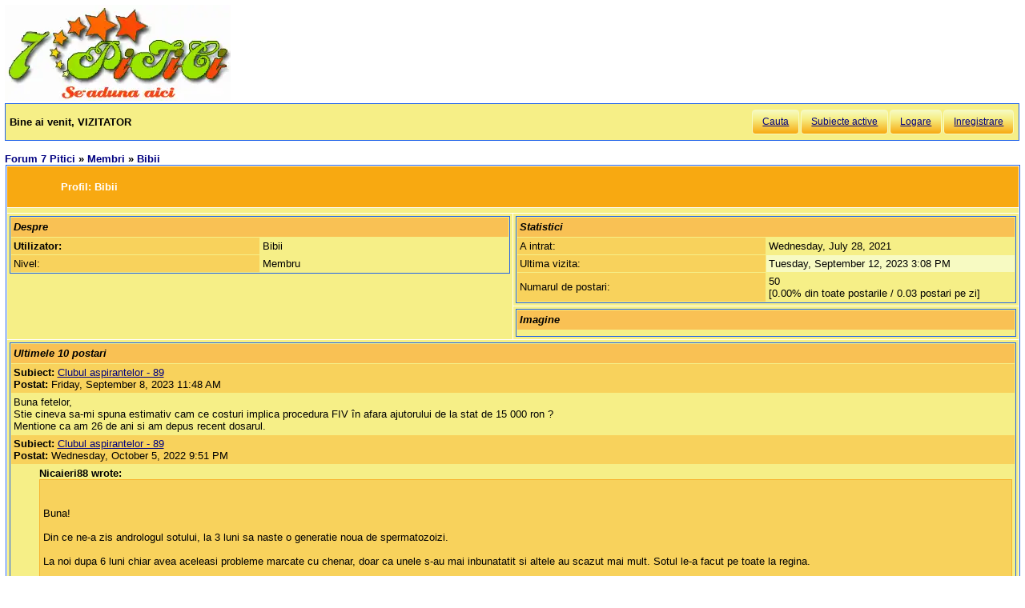

--- FILE ---
content_type: text/html; charset=utf-8
request_url: https://forum.7p.ro/bibii.aspx?g=profile&u=24050
body_size: 5846
content:
<!DOCTYPE html>
<html xml:lang="ro" lang="ro" xmlns="http://www.w3.org/1999/xhtml"><head><title>
	Forum 7 Pitici Profilul utilizatorului : Bibii - 
</title><link type='text/css' rel='stylesheet' href='https://static.top-solutions.ro/forum/themes/o/theme.css?v=2' /><link rel="preconnect" href="http://static.top-solutions.ro" />
<style>
  nav {clear:both;}
  div.quote{clear:both;}
  .vam {display:-webkit-box;display:-ms-flexbox;display: flex;align-items:center;}
@media (min-width:800px){
  .btn,.tdlast{font-size: .9em !important;}
}
@media all and (max-device-width: 799px) {
  .postheader {white-space:normal!important;}
  body {width: auto;min-width: min-content;max-width: max-content;}
  .message, td.desc {font-size: x-large;}
  td.message a {display: block;overflow: hidden;max-width: 400px;}
  td.UserBox {font-size: larger;}

  table.content tr td.desc span,footer fieldset{display: none;}
  td.navlinks {font-size: 1em;}
  .gt,.gtn,.gta {height: 2em;width: 48px;background-size: contain;display:initial!important}
  .gta{padding-right:48px;}
  .navlinks a,table.content td.smallfont a,td.message a {line-height: 48px;}
  td.desc {padding: 10px;}
  tr.postfooter td span.smallfont{display: block;overflow: hidden;white-space: nowrap;text-overflow: ellipsis;max-width:200px;}

  a.shortlink,tr.post_alt td.message a,tr.post_alt td.message div.innerquote a{display: inline-block;overflow: hidden;white-space:nowrap;text-overflow:ellipsis;max-width:200px;word-break: break-word;}
  td.message div.innerquote img {max-width:200px;padding-right:5px;}
  tr.postheader,tr.header1,tr.header2{font-size: 23px!important;}
  tr.postheader table tr.postheader{font-size: 23px!important;}
  tr.postheader table tr.postheader img{padding-top:5px;padding-bottom:5px;}
  table.content textarea{min-width:300px;}
}

</style>
<!--meta name="viewport" content="width=device-width,initial-scale=1.0"-->
<meta name="viewport" content="width=device-width"/>
<meta http-equiv="Content-Language" content="ro" /><meta content="text/html; charset=UTF-8" http-equiv="Content-Type" /><meta name="robots" content="index,follow" /><link rel="shortcut icon" href="favicon.ico" /><link rel="icon" href="animated_favicon.gif" type="image/gif" /><meta name='keywords' content='forum,copii,sarcina,gravida,nastere,preconceptie,bebelus,doctor,sanatate,femei,mame,parinti' /><meta name='description' content='Forum despre sarcina, nastere, preconceptie, copii, sanatate, doctori, spitale, lucru de mana, casa si gradina - 7p.ro' /><meta property='og:title' content='Forum 7 Pitici' /></head>
<body><div id="fb-root"></div>

    
    <div id="divmain" style="padding:0.5em;margin:0;min-width:200px;">
        <div style="height:120px;clear:both;position:relative;display:inline-block;">
            <span itemscope itemtype="https://schema.org/Organization" style="height:280px;"><a loading="lazy" itemprop="url" href='https://forum.7p.ro' title="Forum 7 pitici" ><img loading="lazy" itemprop="logo" src="https://static.top-solutions.ro/images/forum_copii/forum_copii_7_pitici.webp" alt="Forum 7 pitici" width='282px' height='120px'/></a></span>
            
            <span style="width:150px;" ></span>
            
        </div>
        <form name="dForm" method="post" action="" enctype="multipart/form-data" id="dForm">
<div class="aspNetHidden">
<input type="hidden" name="__VIEWSTATE" id="__VIEWSTATE" value="+5FS9OVbFG1ux6wt0bLprWW4+wA+7H6uEFjcGNa404pqx/iyAvIMetGqrqDVtvCB8DaDQVRogt4n2iNdZLM7PE5qCSc=" />
</div>

<div class="aspNetHidden">

	<input type="hidden" name="__VIEWSTATEGENERATOR" id="__VIEWSTATEGENERATOR" value="CA0B0334" />
</div><nav class='nav1'><table id='tbltoolbar' width="100%" cellspacing="0" class="content" cellpadding="0"><tr><td style="padding:5px;text-align:left;" ><b>Bine ai venit, VIZITATOR</b></td><td style="padding:5px;text-align:right;vertical-align:middle;" ><a class='btn' rel='nofollow' href="search.aspx?g=search">Cauta</a><a class='btn' href="activetopics.aspx?g=active">Subiecte active</a><a class='btn' rel='nofollow' href="login.aspx?g=login&amp;ReturnUrl=forum-7-pitici.aspx">Logare</a><a class='btn' rel='nofollow' href="register.aspx?g=rules">Inregistrare</a></td></tr></table></nav><br />
<table border="0" cellpadding="0" cellspacing="0" width="100%"><tbody><tr><td>
<a id='top'></a><nav aria-label='breadcrumbs' class="navlinks"  id='Breadcrumbs' itemscope itemtype="http://schema.org/BreadcrumbList"><span itemprop='itemListElement' itemscope itemtype='http://schema.org/ListItem'><meta itemprop='position' content='1'/><a itemprop='item' typeof='WebPage' href="https://forum.7p.ro/"><span itemprop='name'>Forum 7 Pitici</span></a></span>&nbsp;&#187;&nbsp;<span itemprop='itemListElement' itemscope itemtype='http://schema.org/ListItem'><meta itemprop='position' content='2'/><a itemprop='item' typeof='WebPage' href="membri.aspx?g=members"><span itemprop='name'>Membri</span></a></span>&nbsp;&#187;&nbsp;<span itemprop='itemListElement' itemscope itemtype='http://schema.org/ListItem'><meta itemprop='position' content='3'/><h1 class="navlinks"><a aria-current='page' itemprop='item' typeof='WebPage' href='#'><span itemprop='name'>Bibii</span></a></h1><span></nav></td><td align="right" valign="top"></td></tr></tbody></table>
<table class="content" align="center" width="100%" cellspacing="1" cellpadding="0">
<tr class="header1">
	<td colspan=2>
		Profil: <span id="Forum1_ctl00_UserName">Bibii</span> 
	</td>
</tr>
<tr><td colspan="2"></td></tr>
<tr>
<td width="50%" valign="top" rowspan="2">
			<table align="center" width="100%" cellspacing="1" cellpadding="0" class="content">
				<tr class="header2">
					<td colspan="2">Despre</td>
				</tr>
				<tr>
					<td width="50%" class="postheader"><b>Utilizator:</b></td>
					<td><span id="Forum1_ctl00_Name">Bibii</span></td>
				</tr>
				
				<tr>
					<td class="postheader">Nivel:</td>
					<td><span id="Forum1_ctl00_Rank">Membru</span></td>
				</tr>

			</table>
	</td>
	<td width="50%" valign="top">
			<table align="center" width="100%" cellspacing="1" cellpadding="0" class="content">
				<tr class="header2">
					<td colspan="2">Statistici</td>
				</tr>
				<tr>
					<td width="50%" class="postheader">A intrat:</td>
					<td><span id="Forum1_ctl00_Joined">Wednesday, July 28, 2021</span></td>
				</tr>
				<tr class="post_alt">
					<td class="postheader">Ultima vizita:</td>
					<td><span id="Forum1_ctl00_LastVisit">Tuesday, September 12, 2023 3:08 PM</span></td>
				</tr>
				<tr>
					<td class="postheader">Numarul de postari:</td>
					<td id="Forum1_ctl00_Stats">50<br />[0.00% din toate postarile / 0.03 postari pe zi]</td>

				</tr>
			</table>
	</td>
</tr>
<tr>
<td valign="top">
<table align="center" width="100%" cellspacing="1" cellpadding="0" class="content">
    <tr class="header2"><td>Imagine</td></tr>
	<tr><td align="center"></td></tr>
</table>
</td>
</tr>

<tr><td colspan="2">
	
		<table width="100%" cellspacing="1" cellpadding="0" class="content">
		<tr class="header2">
			<td colSpan=2>Ultimele 10 postari</td>
		</tr>
	
		<tr class="postheader">
			<td class=small align=left colspan="2">
				<b>Subiect:</b> <a href='clubul-aspirantelor---89.aspx?g=posts&amp;t=19431&amp;m=1129719&amp;goto#m1129719'>Clubul aspirantelor - 89</a><br />
				<b>Postat:</b> Friday, September 8, 2023 11:48 AM
			</td>
		</tr>
		<tr>
			<td valign=top class="message" colspan="2">
				Buna fetelor,<br />Stie cineva sa-mi spuna estimativ cam ce costuri implica  procedura FIV  &#238;n afara ajutorului de la stat de 15 000 ron ?<br />Mentione ca am 26 de ani si am depus recent dosarul.
			</td>
		</tr>
	
		<tr class="postheader">
			<td class=small align=left colspan="2">
				<b>Subiect:</b> <a href='clubul-aspirantelor---89.aspx?g=posts&amp;t=19431&amp;m=1127725&amp;goto#m1127725'>Clubul aspirantelor - 89</a><br />
				<b>Postat:</b> Wednesday, October 5, 2022 9:51 PM
			</td>
		</tr>
		<tr>
			<td valign=top class="message" colspan="2">
				<div class='quote'><b>Nicaieri88 wrote:</b><div class='innerquote'><br /><br />Buna! <br /><br />Din ce ne-a zis andrologul sotului, la 3 luni sa naste o generatie noua de spermatozoizi.<br /><br />La noi dupa 6 luni chiar avea aceleasi probleme marcate cu chenar, doar ca unele s-au mai inbunatatit si altele au scazut mai mult. Sotul le-a facut pe toate la regina.<br /><br />Doctorul ce zice?</div></div><br />Nu am apucat sa ajungem. Nu prea avem incredere oricum in ce a iesit la laboratorul acesta.<br />Practic dupa 3 luni de prifertil sa scada  de la 27 mil la 1 mil ?
			</td>
		</tr>
	
		<tr class="postheader">
			<td class=small align=left colspan="2">
				<b>Subiect:</b> <a href='clubul-aspirantelor---89.aspx?g=posts&amp;t=19431&amp;m=1127723&amp;goto#m1127723'>Clubul aspirantelor - 89</a><br />
				<b>Postat:</b> Wednesday, October 5, 2022 9:39 PM
			</td>
		</tr>
		<tr>
			<td valign=top class="message" colspan="2">
				Buna fetele<br />Sotul meu a facut acum 3 luni spermograma iesind 27 mil . Acum , duoa 3 luni a repetat-o la alt laborator si a iesit 1 milion.<br />Ce parere aveti?<br />E posibil ?
			</td>
		</tr>
	
		<tr class="postheader">
			<td class=small align=left colspan="2">
				<b>Subiect:</b> <a href='clubul-aspirantelor---89.aspx?g=posts&amp;t=19431&amp;m=1127502&amp;goto#m1127502'>Clubul aspirantelor - 89</a><br />
				<b>Postat:</b> Monday, September 5, 2022 3:18 PM
			</td>
		</tr>
		<tr>
			<td valign=top class="message" colspan="2">
				<div class='quote'><b>iris11 wrote:</b><div class='innerquote'><br /><br />Tinem pumnii Lore draga!!! Așteptăm vești &#129392;<br /><br />Eu am primit rezultatele la analizele hormonale , amh &#238;n mai 2021 era 3.05 acum e 1,87 .Este ok acum ,dar indica ca trebuie sa ma grăbesc. Ceea ce nu e ok , am rezistența la insulina deși Glicemia mi-e &#238;n limite normale . De azi am si intrat la &quot; dieta &quot; &#238;n sensul ca scot de pe lista anumite alimente . <br /><br />Lore o să fie totul ok! Trecem &#238;mpreună la căsuța de gravidute &#129392;&#129303;</div></div><br />Si eu am rezistenta la insulina in ciuda faptului ca am glicenia buba.<br />In ce consta o dieta ok ? Cam ce nu trebuie consumat ?
			</td>
		</tr>
	
		<tr class="postheader">
			<td class=small align=left colspan="2">
				<b>Subiect:</b> <a href='clubul-aspirantelor---89.aspx?g=posts&amp;t=19431&amp;m=1127223&amp;goto#m1127223'>Clubul aspirantelor - 89</a><br />
				<b>Postat:</b> Friday, July 29, 2022 10:29 PM
			</td>
		</tr>
		<tr>
			<td valign=top class="message" colspan="2">
				<div class='quote'><b>iris11 wrote:</b><div class='innerquote'><br /><br />Bibi draga noi luna trecută am pornit de la azoospermie( 0 spermatozoizi) si după o lună de tratament cu fertilovit m plus au apărut primii spermatozoizi &#238;n sperma.  Medicul urolog dr Voinea  pe l&#226;ngă fertilovit m plus ne-a prescris și proxeed.  Din ce am citit si auzit pareri fetilovit e mai complex dec&#226;t profecund.  Dar dacă  medicul urolog a zis profecund probabil pt soțul tău e mai indicat.</div></div><br />Chestia e ca dupa 3 luni de fertilovit m plus  spermograma a iesit mai proasta..<br />Incercam cu priofertil acum..
			</td>
		</tr>
	
		<tr class="postheader">
			<td class=small align=left colspan="2">
				<b>Subiect:</b> <a href='clubul-aspirantelor---89.aspx?g=posts&amp;t=19431&amp;m=1127206&amp;goto#m1127206'>Clubul aspirantelor - 89</a><br />
				<b>Postat:</b> Thursday, July 28, 2022 2:48 PM
			</td>
		</tr>
		<tr>
			<td valign=top class="message" colspan="2">
				Medicul urolog i-a recomandat sotului  profertil pentru oligozoospermie.<br />A mai luat cineva ? A dat rezultate ?
			</td>
		</tr>
	
		<tr class="postheader">
			<td class=small align=left colspan="2">
				<b>Subiect:</b> <a href='clubul-aspirantelor---89.aspx?g=posts&amp;t=19431&amp;m=1126983&amp;goto#m1126983'>Clubul aspirantelor - 89</a><br />
				<b>Postat:</b> Wednesday, June 29, 2022 3:41 PM
			</td>
		</tr>
		<tr>
			<td valign=top class="message" colspan="2">
				Hei fetelor<br />Cam cat  costa o pricedura FIV ?<br />Si daca se decobteaza  de la stat cam ce conditii ar trebui indeplinite ?
			</td>
		</tr>
	
		<tr class="postheader">
			<td class=small align=left colspan="2">
				<b>Subiect:</b> <a href='clubul-aspirantelor---89.aspx?g=posts&amp;t=19431&amp;m=1126755&amp;goto#m1126755'>Clubul aspirantelor - 89</a><br />
				<b>Postat:</b> Wednesday, June 22, 2022 9:59 PM
			</td>
		</tr>
		<tr>
			<td valign=top class="message" colspan="2">
				Vreunul din sotii vostri a luat PROfertil ?<br />Daca da , a dat randamrnt ?
			</td>
		</tr>
	
		<tr class="postheader">
			<td class=small align=left colspan="2">
				<b>Subiect:</b> <a href='clubul-aspirantelor---89.aspx?g=posts&amp;t=19431&amp;m=1126602&amp;goto#m1126602'>Clubul aspirantelor - 89</a><br />
				<b>Postat:</b> Friday, June 17, 2022 5:43 PM
			</td>
		</tr>
		<tr>
			<td valign=top class="message" colspan="2">
				Buna , stir cineva urolog bun in Ploiesti ?
			</td>
		</tr>
	
		<tr class="postheader">
			<td class=small align=left colspan="2">
				<b>Subiect:</b> <a href='clubul-aspirantelor---89.aspx?g=posts&amp;t=19431&amp;m=1126366&amp;goto#m1126366'>Clubul aspirantelor - 89</a><br />
				<b>Postat:</b> Saturday, June 11, 2022 7:59 PM
			</td>
		</tr>
		<tr>
			<td valign=top class="message" colspan="2">
				<div class='quote'><b>iris11 wrote:</b><div class='innerquote'><br /><br />3 luni face tratament cu fertilovit?<br /><br />Soțul meu trebuie să repete spermograma ,dar nu ne  permitem să așteptăm 3 luni să termine tratamentul Sper din tot sufletul sa iasă mai bine după o lună de tratament .</div></div><br />Tin pumnii sa iasa bine !<br />Dna doctor a zis 3 luni , iar daca nu se intampla minunea ne  vedem cu spermograma plus hormonalele sa vedem ce e de facut.<br />E greu cu rabdarea , stresul , nici nu stiu incotro s-o luam.
			</td>
		</tr>
	
		</table>
	
</td></tr>
</table></form>
        <footer>
<br />

<center>
  <a href="/Forum-discutii-despre-copii---7-Pitici.aspx?g=rsstopic&amp;pg=forum">Main Forum Rss Feed</a>
</center>
<br />
<table style="font-size:0.8em;color:Black;margin:0px auto">
<tr><td>&copy; 2006-2021 <a href='https://www.7p.ro' title='7 Pitici - Comunitatea de mamici'>7 Pitici</a>.Toate drepturile rezervate.<br />Toate imaginile, textele sau alte materiale prezentate pe site sunt proprietatea 7p.ro si nu pot fi preluate fara acord scris.<br />Daca vreti sa aflati despre <a href='https://www.7p.ro/default.aspx?PageID=1612'>cookies</a>,GDPR si Confidentialitatea datelor cu caracter personal, va rugam sa consultati <a href='https://forum.7p.ro/REGULAMENT.aspx?g=posts&amp;t=102' rel="nofollow">Termenii si conditiile de utilizare</a> a site-ului.<br />Daca ai intrebari sau sugestii, scrie-ne la adresa <a href='mailto:contact@7p.ro'>contact@7p.ro</a>.
</td></tr>
</table></footer>
<script async="async" type="text/javascript" src='/yaf.js?v10'></script>
    </div>
</body></html>